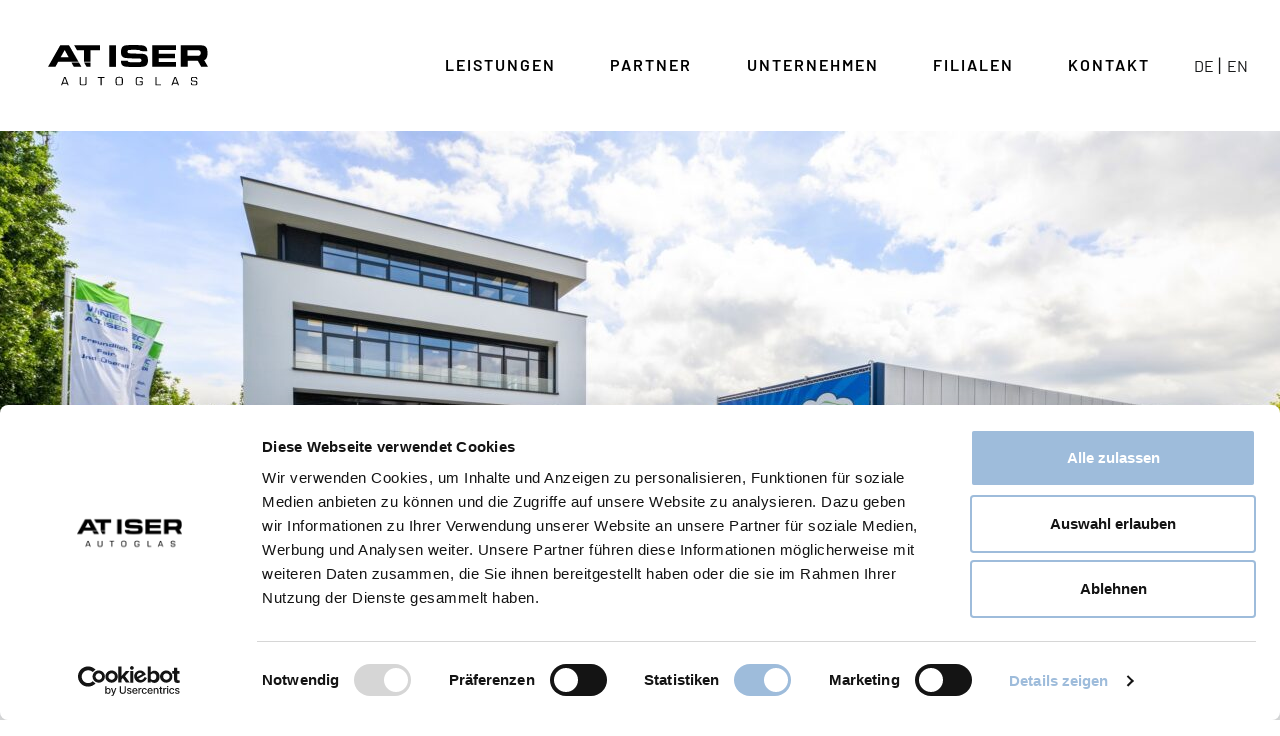

--- FILE ---
content_type: text/html; charset=UTF-8
request_url: https://www.iser.de/partner
body_size: 5833
content:

<!DOCTYPE html>

<html lang="de" prefix="og: http://ogp.me/ns# fb: http://ogp.me/ns/fb#">

<head>
    <script id="Cookiebot" src="https://consent.cookiebot.com/uc.js" data-cbid="57e03585-26fb-4f62-bfeb-f8cba81d4514" data-blockingmode="auto" type="text/javascript"></script>
    <link rel="dns-prefetch" href="https://www.iser.de" crossorigin>
    <link rel="preconnect" href="https://www.iser.de" crossorigin>

                    <title>Partner - A.T. Iser Autoglas</title>
    <link rel="home" href="https://www.iser.de">
<link rel="canonical" href="https://www.iser.de/partner">
<meta property="og:url" content="https://www.iser.de/partner"><meta name="twitter:url" content="https://www.iser.de/partner"><meta property="og:locale" content="de">
<title>Partner | A.T. Iser Autoglas</title>
    <meta name="robots" content="all">
    <meta property="og:title" content="Partner">
    <meta name="twitter:title" content="Partner">
    
    <link rel="alternate" href="https://www.iser.de/partner" hreflang="de">
    <link rel="alternate" href="https://www.iser.de/en/partner" hreflang="en">
    
    <meta charset="utf-8">
    <meta name="viewport" content="width=device-width,minimum-scale=1">
    <meta name="csrf-token-name" content="CRAFT_CSRF_TOKEN">
    <meta name="csrf-token" content="R7T3tHistzJCeOeZSsomm1s_3hN5x9PW1fZ6ZZ_egvF0qBaz5ORX0i7jr4crxc1GFTSS0guIR_4BB4leG6CSnOa_Mg6osOrGRvFkxtyvAJ8=">

    <link rel="apple-touch-icon" sizes="180x180" href="/assets/dist/favicon/apple-touch-icon.png">
    <link rel="icon" type="image/png" sizes="32x32" href="/assets/dist/favicon/favicon-32x32.png">
    <link rel="icon" type="image/png" sizes="16x16" href="/assets/dist/favicon/favicon-16x16.png">
    <link rel="manifest" href="/assets/dist/favicon/site.webmanifest">
    <link rel="mask-icon" href="/assets/dist/favicon/safari-pinned-tab.svg" color="#5bbad5">
    <meta name="msapplication-TileColor" content="#da532c">
    <meta name="theme-color" content="#ffffff">
    <meta name="msapplication-TileColor" content="#000000">
    <meta name="msapplication-config" content="https://www.iser.de/browserconfig.xml">
    <meta name="theme-color" content="#ffffff">

                                
    
    <link rel="stylesheet" href="/assets/dist/css/style.css">
    <script src="/assets/dist/js/lazysizes.js" async=""></script>





</head>

<body class="first-load loading ">


    <div id="loco-scroll" class="min-vh-100">

        <header class="justify-content-center">
            
                
<nav class="navbar navbar-expand-lg navbar-light">
    <a class="navbar-brand" href="/">
                <img src="/assets/dist/images/atiser-logo.svg" alt="Logo der A.T. Iser GmbH"/>
        
    </a>
    <button class="navbar-toggler" type="button" data-bs-toggle="collapse"
            data-bs-target="#navbarNavDropdown"
            aria-controls="navbarNavDropdown" aria-expanded="false" aria-label="Toggle navigation">
        <img src="/assets/dist/icons/menu.svg" alt="Menu Toggle"/>
    </button>
    <div class="collapse navbar-collapse" id="navbarNavDropdown">
        <ul class="navbar-nav ">
                                                                        <li class="nav-item dropdown">
                            <a class="nav-link dropdown-toggle" data-bs-toggle="dropdown"
                               href="#" data-bs-auto-close="outside">Leistungen</a>
                            <div class="dropdown-menu">
                                    <div class="row menu-content justify-content-center">
                                                                                    <div class="col-lg-3">
                                                <a href="https://www.iser.de/loesungen/privatkunden">Privatkunden</a>
                                                <p>Sie haben einen Steinschlag oder Riss in der Scheibe? Beachten Sie auch unsere Zusatzleistungen.</p>
                                                                                                    <img src="https://www.iser.de/assets/images/_1680x1008_crop_center-center_none/steinschlag-1.jpeg" class="d-none d-lg-block"/>
                                                                                            </div>
                                                                                    <div class="col-lg-3">
                                                <a href="https://www.iser.de/leistungen/gewerbetreibende">Gewerbetreibende</a>
                                                <p>Gewerbetreibende, Flottenkunden und Versicherer wählen bitte diese Seite.</p>
                                                                                                    <img src="https://www.iser.de/assets/images/_1680x1008_crop_center-center_none/business-partner.jpg" class="d-none d-lg-block"/>
                                                                                            </div>
                                                                                    <div class="col-lg-3">
                                                <a href="https://www.iser.de/loesungen/handelskunden">Handelskunden</a>
                                                <p>Unsere internationalen Kunden wählen bitte diesen Bereich.</p>
                                                                                                    <img src="https://www.iser.de/assets/images/_1680x1008_crop_center-center_none/grosshandel-teaser.jpeg" class="d-none d-lg-block"/>
                                                                                            </div>
                                                                            </div>
                            </div>
                        </li>
                                                                                                                                                                                                <li class="nav-item"><a href="https://www.iser.de/partner" class="nav-link">Partner</a>
                        </li>
                                                                                                            <li class="nav-item dropdown">
                            <a class="nav-link dropdown-toggle" data-bs-toggle="dropdown"
                               href="#" data-bs-auto-close="outside">Unternehmen</a>
                            <div class="dropdown-menu">
                                    <div class="row menu-content justify-content-center">
                                                                                    <div class="col-lg-3">
                                                <a href="https://www.iser.de/unternehmen/historie">Historie</a>
                                                <p>Von den Anfängen zur Gegenwart.</p>
                                                                                                    <img src="https://www.iser.de/assets/images/_1680x1008_crop_center-center_none/andreas-thomas-iser-historie.jpeg" class="d-none d-lg-block"/>
                                                                                            </div>
                                                                                    <div class="col-lg-3">
                                                <a href="https://www.iser.de/unternehmen/werte">Werte</a>
                                                <p>Eine Familie. Ein Ziel.</p>
                                                                                                    <img src="https://www.iser.de/assets/images/_1680x1008_crop_center-center_none/2024-Weihnachten-Spenden-2-Empänger.jpg" class="d-none d-lg-block"/>
                                                                                            </div>
                                                                                    <div class="col-lg-3">
                                                <a href="https://www.iser.de/unternehmen/nachhaltigkeit">Nachhaltigkeit</a>
                                                <p>Unser ökologischer Fußabdruck hat mehrere Zehen.</p>
                                                                                                    <img src="https://www.iser.de/assets/images/_1680x1008_crop_center-center_none/nachhaltigkeit.jpeg" class="d-none d-lg-block"/>
                                                                                            </div>
                                                                                    <div class="col-lg-3">
                                                <a href="https://www.iser.de/unternehmen/jobs">Jobs</a>
                                                <p>Gemeinsam Zukunft gestalten.</p>
                                                                                                    <img src="https://www.iser.de/assets/images/_1680x1008_crop_center-center_none/teaser-2.jpeg" class="d-none d-lg-block"/>
                                                                                            </div>
                                                                            </div>
                            </div>
                        </li>
                                                                                                                                                                                                                            <li class="nav-item"><a href="https://www.iser.de/filialen" class="nav-link">Filialen</a>
                        </li>
                                                                                                            <li class="nav-item"><a href="https://www.iser.de/kontakt" class="nav-link">Kontakt</a>
                        </li>
                                                        </ul>
        <ul class="language-menu">
            <li><a href="/">DE</a></li>
            <li><a href="/en">EN</a></li>
        </ul>

    </div>
</nav>        </header>

        <main data-router-wrapper>
            
    
    




    <img class="img-fluid d-none d-md-block" src="https://www.iser.de/assets/images/_2560x1120_crop_center-center_none/8667/jobs-teaser.webp" srcset="https://www.iser.de/assets/images/_3680x1610_crop_center-center_none/8667/jobs-teaser.webp 3680w, https://www.iser.de/assets/images/_2560x1120_crop_center-center_none/8667/jobs-teaser.webp 2560w, https://www.iser.de/assets/images/_1920x840_crop_center-center_none/8667/jobs-teaser.webp 1920w, https://www.iser.de/assets/images/_1440x630_crop_center-center_none/8667/jobs-teaser.webp 1440w, https://www.iser.de/assets/images/_1280x560_crop_center-center_none/8667/jobs-teaser.webp 1280w, https://www.iser.de/assets/images/_1024x448_crop_center-center_none/8667/jobs-teaser.webp 1024w, https://www.iser.de/assets/images/_900x394_crop_center-center_none/8667/jobs-teaser.webp 900w, https://www.iser.de/assets/images/_768x336_crop_center-center_none/8667/jobs-teaser.webp 768w, https://www.iser.de/assets/images/_640x280_crop_center-center_none/8667/jobs-teaser.webp 640w, https://www.iser.de/assets/images/_425x186_crop_center-center_none/8667/jobs-teaser.webp 425w, https://www.iser.de/assets/images/_320x140_crop_center-center_none/8667/jobs-teaser.webp 320w" width="2560" height="1120" alt="Jobs teaser">




    




    <img class="img-fluid d-block d-md-none" src="https://www.iser.de/assets/images/_1920x1680_crop_center-center_none/8667/jobs-teaser.webp" srcset="https://www.iser.de/assets/images/_2560x2240_crop_center-center_none/8667/jobs-teaser.webp 2560w, https://www.iser.de/assets/images/_1920x1680_crop_center-center_none/8667/jobs-teaser.webp 1920w, https://www.iser.de/assets/images/_1440x1260_crop_center-center_none/8667/jobs-teaser.webp 1440w, https://www.iser.de/assets/images/_1280x1120_crop_center-center_none/8667/jobs-teaser.webp 1280w, https://www.iser.de/assets/images/_1024x896_crop_center-center_none/8667/jobs-teaser.webp 1024w, https://www.iser.de/assets/images/_900x788_crop_center-center_none/8667/jobs-teaser.webp 900w, https://www.iser.de/assets/images/_768x672_crop_center-center_none/8667/jobs-teaser.webp 768w, https://www.iser.de/assets/images/_640x560_crop_center-center_none/8667/jobs-teaser.webp 640w, https://www.iser.de/assets/images/_425x372_crop_center-center_none/8667/jobs-teaser.webp 425w, https://www.iser.de/assets/images/_320x280_crop_center-center_none/8667/jobs-teaser.webp 320w" width="1920" height="1680" alt="Jobs teaser">










    <div class="partner-headline">
        <div class="container">
    <div class="row">
        <div class="col-12 col-md-10 offset-md-1">
                            <p class="subheadline">Partner</p>
                        <h1>Partnerschaft ist für uns mehr als nur ein Wort</h1>
                            <p>Durch die langjährige Zusammenarbeit mit Wintec Autoglas gehören wir in Deutschland zu einem der großen Netzwerke im Autoglasbereich.</p>
                    </div>
    </div>
</div>    </div>

    <div class="container">
        <div class="row  justify-content-center cooperation-partner">
                            <div class="col-12 col-lg-6">
                    <div class="partner">
                        <img src="https://www.iser.de/assets/icons/logo-wintec-autoglas.png" alt="Logo wintec autoglas"/>
                        <h2>Wintec Autoglas</h2>
                        <p>Seit 2012 ist A.T. Iser Kooperationspartner von Wintec Autoglas, einem bundesweit agierenden Franchise-System.</p>
                    </div>
                </div>
                    </div>
    </div>

    <div class="container cooperation-facts">
        <div class="row">
            <div class="col-12 col-md-10 offset-md-1">
                <h2>Wir sind ein Teil einer großen Familie</h2>
                <div class="row justify-content-center">
                                            <div class="col-12 col-lg-4">
                            <div class="partner">
                                <h3>Mindestens so viele Stationen gibt es</h3>
                                <p>355</p>
                                <img src="https://www.iser.de/assets/icons/wintec-logo-hell.png" alt="Wintec logo hell"/>
                            </div>
                        </div>
                                            <div class="col-12 col-lg-4">
                            <div class="partner">
                                <h3>Stationen von A.T. Iser</h3>
                                <p>37</p>
                                <img src="https://www.iser.de/assets/icons/WinTec_ISER_RGB_L.jpg" alt="Win Tec ISER RGB L"/>
                            </div>
                        </div>
                                    </div>
            </div>
        </div>
    </div>

    <div class="container suppliers">
        <div class="row section-header">
            <div class="col-12 col-lg-8">
                <h2>Unsere Lieferanten</h2>
                <p>Gute Arbeit braucht auch eine gute Basis: Deshalb setzt A.T. Iser auf ausgewählte und vertrauensvolle Lieferanten mit Produkten, die Erstausrüsterqualität nach Herstellervorgaben haben.</p>
            </div>
        </div>
        <div class="row">
                            <div class="col-12 col-md-6 col-lg-4">
                    <div class="supplier">
                        




    <img class="img-fluid" src="https://www.iser.de/assets/images/_800x480_crop_center-center_none/7855/wird.webp" srcset="https://www.iser.de/assets/images/_1920x1152_crop_center-center_none/7855/wird.webp 1920w, https://www.iser.de/assets/images/_1440x864_crop_center-center_none/7855/wird.webp 1440w, https://www.iser.de/assets/images/_1280x768_crop_center-center_none/7855/wird.webp 1280w, https://www.iser.de/assets/images/_1024x615_crop_center-center_none/7855/wird.webp 1024w, https://www.iser.de/assets/images/_900x540_crop_center-center_none/7855/wird.webp 900w, https://www.iser.de/assets/images/_768x461_crop_center-center_none/7855/wird.webp 768w, https://www.iser.de/assets/images/_640x384_crop_center-center_none/7855/wird.webp 640w, https://www.iser.de/assets/images/_425x255_crop_center-center_none/7855/wird.webp 425w, https://www.iser.de/assets/images/_320x192_crop_center-center_none/7855/wird.webp 320w" width="800" height="480" alt="Wird">



                        <h4>WiRD</h4>
                        <p>Security Gateway für Fahrzeugkommunikation mit herstellergeschützten Steuergeräten</p>
                    </div>
                </div>
                            <div class="col-12 col-md-6 col-lg-4">
                    <div class="supplier">
                        




    <img class="img-fluid" src="https://www.iser.de/assets/images/_800x480_crop_center-center_none/7814/Bosch_2023-06-21-002929_ibmf.webp" srcset="https://www.iser.de/assets/images/_1920x1152_crop_center-center_none/7814/Bosch_2023-06-21-002929_ibmf.webp 1920w, https://www.iser.de/assets/images/_1440x864_crop_center-center_none/7814/Bosch_2023-06-21-002929_ibmf.webp 1440w, https://www.iser.de/assets/images/_1280x768_crop_center-center_none/7814/Bosch_2023-06-21-002929_ibmf.webp 1280w, https://www.iser.de/assets/images/_1024x615_crop_center-center_none/7814/Bosch_2023-06-21-002929_ibmf.webp 1024w, https://www.iser.de/assets/images/_900x540_crop_center-center_none/7814/Bosch_2023-06-21-002929_ibmf.webp 900w, https://www.iser.de/assets/images/_768x461_crop_center-center_none/7814/Bosch_2023-06-21-002929_ibmf.webp 768w, https://www.iser.de/assets/images/_640x384_crop_center-center_none/7814/Bosch_2023-06-21-002929_ibmf.webp 640w, https://www.iser.de/assets/images/_425x255_crop_center-center_none/7814/Bosch_2023-06-21-002929_ibmf.webp 425w, https://www.iser.de/assets/images/_320x192_crop_center-center_none/7814/Bosch_2023-06-21-002929_ibmf.webp 320w" width="800" height="480" alt="Bosch">



                        <h4>Bosch</h4>
                        <p>Universelle und computergesteuerte Lösungen zur Kalibrierung für alle Fahrassistenzsyteme</p>
                    </div>
                </div>
                            <div class="col-12 col-md-6 col-lg-4">
                    <div class="supplier">
                        




    <img class="img-fluid" src="https://www.iser.de/assets/images/_800x480_crop_center-center_none/8111/hella-gutmann.webp" srcset="https://www.iser.de/assets/images/_1920x1152_crop_center-center_none/8111/hella-gutmann.webp 1920w, https://www.iser.de/assets/images/_1440x864_crop_center-center_none/8111/hella-gutmann.webp 1440w, https://www.iser.de/assets/images/_1280x768_crop_center-center_none/8111/hella-gutmann.webp 1280w, https://www.iser.de/assets/images/_1024x615_crop_center-center_none/8111/hella-gutmann.webp 1024w, https://www.iser.de/assets/images/_900x540_crop_center-center_none/8111/hella-gutmann.webp 900w, https://www.iser.de/assets/images/_768x461_crop_center-center_none/8111/hella-gutmann.webp 768w, https://www.iser.de/assets/images/_640x384_crop_center-center_none/8111/hella-gutmann.webp 640w, https://www.iser.de/assets/images/_425x255_crop_center-center_none/8111/hella-gutmann.webp 425w, https://www.iser.de/assets/images/_320x192_crop_center-center_none/8111/hella-gutmann.webp 320w" width="800" height="480" alt="Hella gutmann">



                        <h4>Hella Gutmann</h4>
                        <p>Diagnose- und Werkstatt-Ausrüstung für viele Fahrzeuge und komplexe Technik</p>
                    </div>
                </div>
                            <div class="col-12 col-md-6 col-lg-4">
                    <div class="supplier">
                        




    <img class="img-fluid" src="https://www.iser.de/assets/images/_800x480_crop_center-center_none/7835/sika.webp" srcset="https://www.iser.de/assets/images/_1920x1152_crop_center-center_none/7835/sika.webp 1920w, https://www.iser.de/assets/images/_1440x864_crop_center-center_none/7835/sika.webp 1440w, https://www.iser.de/assets/images/_1280x768_crop_center-center_none/7835/sika.webp 1280w, https://www.iser.de/assets/images/_1024x615_crop_center-center_none/7835/sika.webp 1024w, https://www.iser.de/assets/images/_900x540_crop_center-center_none/7835/sika.webp 900w, https://www.iser.de/assets/images/_768x461_crop_center-center_none/7835/sika.webp 768w, https://www.iser.de/assets/images/_640x384_crop_center-center_none/7835/sika.webp 640w, https://www.iser.de/assets/images/_425x255_crop_center-center_none/7835/sika.webp 425w, https://www.iser.de/assets/images/_320x192_crop_center-center_none/7835/sika.webp 320w" width="800" height="480" alt="Sika">



                        <h4>Sika</h4>
                        <p>Führender Lieferant von Klebstoffen für Autos und insbesondere Autoglas</p>
                    </div>
                </div>
                            <div class="col-12 col-md-6 col-lg-4">
                    <div class="supplier">
                        




    <img class="img-fluid" src="https://www.iser.de/assets/images/_800x480_crop_center-center_none/2788/wuerth.webp" srcset="https://www.iser.de/assets/images/_1920x1152_crop_center-center_none/2788/wuerth.webp 1920w, https://www.iser.de/assets/images/_1440x864_crop_center-center_none/2788/wuerth.webp 1440w, https://www.iser.de/assets/images/_1280x768_crop_center-center_none/2788/wuerth.webp 1280w, https://www.iser.de/assets/images/_1024x615_crop_center-center_none/2788/wuerth.webp 1024w, https://www.iser.de/assets/images/_900x540_crop_center-center_none/2788/wuerth.webp 900w, https://www.iser.de/assets/images/_768x461_crop_center-center_none/2788/wuerth.webp 768w, https://www.iser.de/assets/images/_640x384_crop_center-center_none/2788/wuerth.webp 640w, https://www.iser.de/assets/images/_425x255_crop_center-center_none/2788/wuerth.webp 425w, https://www.iser.de/assets/images/_320x192_crop_center-center_none/2788/wuerth.webp 320w" width="800" height="480" alt="Wuerth">



                        <h4>Würth</h4>
                        <p>Montageprodukte und Serviceleistungen rund um die gesamte Autoglaswerkstatt</p>
                    </div>
                </div>
                            <div class="col-12 col-md-6 col-lg-4">
                    <div class="supplier">
                        




    <img class="img-fluid" src="https://www.iser.de/assets/images/_800x480_crop_center-center_none/7875/pma-tools.webp" srcset="https://www.iser.de/assets/images/_1920x1152_crop_center-center_none/7875/pma-tools.webp 1920w, https://www.iser.de/assets/images/_1440x864_crop_center-center_none/7875/pma-tools.webp 1440w, https://www.iser.de/assets/images/_1280x768_crop_center-center_none/7875/pma-tools.webp 1280w, https://www.iser.de/assets/images/_1024x615_crop_center-center_none/7875/pma-tools.webp 1024w, https://www.iser.de/assets/images/_900x540_crop_center-center_none/7875/pma-tools.webp 900w, https://www.iser.de/assets/images/_768x461_crop_center-center_none/7875/pma-tools.webp 768w, https://www.iser.de/assets/images/_640x384_crop_center-center_none/7875/pma-tools.webp 640w, https://www.iser.de/assets/images/_425x255_crop_center-center_none/7875/pma-tools.webp 425w, https://www.iser.de/assets/images/_320x192_crop_center-center_none/7875/pma-tools.webp 320w" width="800" height="480" alt="Pma tools">



                        <h4>PMA, ProGlas und KSA tool</h4>
                        <p>Spezielle Autoglaserwerkzeuge und Zubehör für die Autoglasmontage</p>
                    </div>
                </div>
                    </div>
    </div>

    <div class="partner-cta">
        <div class="container">
    <div class="row">
        <div class="col-12 col-lg-10 offset-lg-1">
            <img src="https://www.iser.de/assets/icons/glasschaden.svg" alt="Glasschaden" class="icon"/>
            <h3>Wenn Sie unsere Leistungen  kennenlernen möchten …</h3>

            
            <p>Gerne können Sie sich direkt an uns wenden, wenn Sie Fahrzeug einen Glasschaden hat. Oder können wir Ihnen bei einem anderen Anliegen helfen?</p>
                            <a class="btn btn-primary"
                   href="https://www.iser.de/kontakt">Zur Kontaktseite</a>
                        
        </div>
    </div>
</div>    </div>

    <div class="insurance-info">
        <div class="container">
            <div class="row">
                <div class="col-12 col-lg-8 offset-lg-2">
                    <img src="https://www.iser.de/assets/icons/versicherung.svg"/>
                    <h3>Wir sind Partner aller  Versicherungen in Deutschland.</h3>
                    <p><p>Hier ein Auszug unserer Versicherungspartner. Sollten Sie einen Glasschaden haben, rechnen wir diesen direkt ab. Hier ein Auszug unserer Versicherungspartner.  Sollte Ihre Versicherung nicht dabei sein? Nehmen Sie bitte <a href="https://www.iser.de/kontakt">Kontakt</a> zu uns auf. Sicher arbeiten wir auch mit Ihrem Versicherer zusammen.</p></p>
                </div>
            </div>
        </div>
    </div>

    <div class="container insurance-list">
        <div class="row">
            <div class="col-12 col-md-6 col-lg-4">
                <ul><li>ADAC Autoversicherung AG</li><li>Adler Versicherung</li><li>ADMIRAL Direkt Versicherung</li><li>Allianz Direct Versicherungs-AG</li><li>Allianz Versicherungs-AG</li><li>Allianz Versicherungs-AG</li><li>Alternative Versicherung AG Hamburg</li><li>AXA easy</li><li>AXA Siemens</li><li>AXA Versicherung (Köln)</li><li>Badische Gemeinde Versicherung (BGV)</li><li>Baloise Sachversicherung AG Deutschland</li><li>Barmenia Versicherung</li><li>Bavaria Direkt</li><li>Bayerische Beamten Versicherung</li><li>Bayerischer Versicherungsverband</li><li>Bayern Versicherung</li><li>Car Solutions International GmbH (Allianz)</li><li>Condor Versicherung</li><li>Continentale Versicherung</li><li>Continentale Versicherung</li><li>D.A.S. Kfz Schaden (Ergo)</li><li>DA Direkt Versicherung</li><li>DBV Deutsche Beamten Versicherung</li><li>DBV Deutsche Beamten Versicherung</li><li>DEBEKA Versicherung</li><li>DEVK</li><li>ERGO Direkt</li><li>ERGO Group AG</li><li>Europa Versicherung</li><li>EUROPAgo Versicherung</li><li>Fahrlehrerversicherung</li><li>Feuersozietät Berlin Brandenburg</li><li>FRI:DAY Versicherung</li></ul>
            </div>
            <div class="col-12 col-md-6 col-lg-4">
                <ul><li>Garanta Versicherungs-AG</li><li>Gothaer Allgemeine Versicherung</li><li>GVV Direktversicherung</li><li>GVV Kommunalversicherung</li><li>Hamburger Feuerkasse AG</li><li>Helvetia Versicherung</li><li>HUK24</li><li>HUK-Coburg</li><li>Itzehoer Versicherungsverein</li><li>KRAVAG Logistik</li><li>KRAVAG Versicherung</li><li>Lippische Landesbrandversicherung AG</li><li>LVM Versicherung</li><li>Mecklenburgische Versicherung</li><li>Mirascon Versicherungsagentur GmbH</li><li>nexible GmbH</li><li>Nürnberger Allgemeine Versicherungs-AG</li><li>Öffentliche Sachversicherung Braunschweig</li><li>Öffentliche Versicherung Bremen</li><li>Öffentliche Versicherung Oldenburg</li><li>ÖSA - Öffentliche Versicherung Sachsen-Anhalt</li><li>Ostfriesische Landschaftliche Brandkasse</li><li>OVAG Ostdeutsche Vers.</li><li>Provinzial Nord Brandkassen AG</li><li>Provinzial Rheinland</li><li>PVAG Versicherung</li><li>R+V 24 Direktversicherung</li><li>R+V Allgemeine Versicherung</li><li>Radeberger Dienstreisekasko</li><li>Rheinland Versicherung</li><li>Rhion Versicherung AG</li></ul>
            </div>
            <div class="col-12 col-md-6 col-lg-4">
                <ul><li>Saarland Feuerversicherung</li><li>Signal Iduna Versicherung</li><li>Sparkassen Gebäudeversicherung</li><li>Sparkassen Versicherung<br /></li><li>Sparkassen Versicherung Sachsen</li><li>Sparkassen Versicherung Wiesbaden</li><li>Sparkassen-Direkt Vers.</li><li>Universa Versicherung</li><li>VDK Deutschland</li><li>Versicherungskammer Bayern</li><li>Verti Versicherung AG</li><li>VGH Versicherung</li><li>VHV Versicherung</li><li>VÖDAG Versicherung</li><li>VVD Volkswagen Versicherungsdienst</li><li>VW Autoversicherung AG</li><li>Westfälische Provinzial Versicherungs AG</li><li>WGV Württembergische Gemeinde Versicherung</li><li>Württembergische Versicherung (Stuttgart)</li><li>WWK Allgemeine Versicherung</li><li>Zurich Versicherung</li></ul>
            </div>
        </div>
    </div>

    <div class="stories-featured">
    <div class="container">
        <div class="row">
            <div class="col-12">
                <h2>Mehr erfahren</h2>
            </div>
        </div>
        <div class="row">
                        <div class="col-12 col-md-6 col-xl-4">
                <div class="story-teaser">
                    




    <img class="img-fluid" src="https://www.iser.de/assets/images/_1200x800_crop_center-center_none/1885/nachhaltigkeit.webp" srcset="https://www.iser.de/assets/images/_1280x854_crop_center-center_none/1885/nachhaltigkeit.webp 1280w, https://www.iser.de/assets/images/_1024x683_crop_center-center_none/1885/nachhaltigkeit.webp 1024w, https://www.iser.de/assets/images/_900x600_crop_center-center_none/1885/nachhaltigkeit.webp 900w, https://www.iser.de/assets/images/_768x512_crop_center-center_none/1885/nachhaltigkeit.webp 768w, https://www.iser.de/assets/images/_640x427_crop_center-center_none/1885/nachhaltigkeit.webp 640w, https://www.iser.de/assets/images/_425x284_crop_center-center_none/1885/nachhaltigkeit.webp 425w, https://www.iser.de/assets/images/_320x214_crop_center-center_none/1885/nachhaltigkeit.webp 320w" width="1200" height="800" alt="Nachhaltigkeit">



                    <p>Nachhaltigkeit</p>
                    <h3>Nachhaltige Arbeit, nicht nur bei der Steinschlagreparatur</h3>
                    <a href="https://www.iser.de/stories/nachhaltige-arbeit-nicht-nur-bei-der-steinschlagreparatur">Jetzt lesen</a>
                </div>
            </div>
                        <div class="col-12 col-md-6 col-xl-4">
                <div class="story-teaser">
                    




    <img class="img-fluid" src="https://www.iser.de/assets/icons/_1200x800_crop_center-center_none/8882/DSC_2537-Bearbeitet.webp" srcset="https://www.iser.de/assets/icons/_1280x854_crop_center-center_none/8882/DSC_2537-Bearbeitet.webp 1280w, https://www.iser.de/assets/icons/_1024x683_crop_center-center_none/8882/DSC_2537-Bearbeitet.webp 1024w, https://www.iser.de/assets/icons/_900x600_crop_center-center_none/8882/DSC_2537-Bearbeitet.webp 900w, https://www.iser.de/assets/icons/_768x512_crop_center-center_none/8882/DSC_2537-Bearbeitet.webp 768w, https://www.iser.de/assets/icons/_640x427_crop_center-center_none/8882/DSC_2537-Bearbeitet.webp 640w, https://www.iser.de/assets/icons/_425x284_crop_center-center_none/8882/DSC_2537-Bearbeitet.webp 425w, https://www.iser.de/assets/icons/_320x214_crop_center-center_none/8882/DSC_2537-Bearbeitet.webp 320w" width="1200" height="800" alt="DSC 2537 Bearbeitet">



                    <p>Jobs</p>
                    <h3>Der Wechsel in die große Familie</h3>
                    <a href="https://www.iser.de/stories/der-wechsel-in-die-große-familie">Jetzt lesen</a>
                </div>
            </div>
                        <div class="col-12 col-md-6 col-xl-4">
                <div class="story-teaser">
                    




    <img class="img-fluid" src="https://www.iser.de/assets/images/_1200x800_crop_center-center_none/8667/jobs-teaser.webp" srcset="https://www.iser.de/assets/images/_1280x854_crop_center-center_none/8667/jobs-teaser.webp 1280w, https://www.iser.de/assets/images/_1024x683_crop_center-center_none/8667/jobs-teaser.webp 1024w, https://www.iser.de/assets/images/_900x600_crop_center-center_none/8667/jobs-teaser.webp 900w, https://www.iser.de/assets/images/_768x512_crop_center-center_none/8667/jobs-teaser.webp 768w, https://www.iser.de/assets/images/_640x427_crop_center-center_none/8667/jobs-teaser.webp 640w, https://www.iser.de/assets/images/_425x284_crop_center-center_none/8667/jobs-teaser.webp 425w, https://www.iser.de/assets/images/_320x214_crop_center-center_none/8667/jobs-teaser.webp 320w" width="1200" height="800" alt="Jobs teaser">



                    <p>Historie</p>
                    <h3>Vom Start in Asperg zum bundesweit tätigen Familienunternehmen</h3>
                    <a href="https://www.iser.de/stories/vom-start-in-asperg-zum-bundesweit-tätigen-familienunternehmen">Jetzt lesen</a>
                </div>
            </div>
                    </div>
    </div>

                
    <div class="stories-more">
        <div class="container">
            <div class="row align-items-center">
                <div class="col-12">
                    <a href="/alle-stories" class="btn">Alle Stories</a>
                </div>
            </div>
        </div>
    </div>
</div>
        </main>

        <footer>
    <div class="container">
        <div class="row">
            <div class="col-12 col-lg-6 col-xl-4">
                <h3>Folgen Sie uns auf</h3>
                <div class="social-media-links">
                    <a href="https://www.facebook.com/IserAutoglas" target="_blank">
                        <img src="/assets/dist/icons/facebook.svg" alt="Facebook Icon"/>
                    </a>
                    <a href="https://www.instagram.com/iserautoglas" target="_blank">
                        <img src="/assets/dist/icons/instagram.svg" alt="Instagram Icon"/>
                    </a>
                </div>
            </div>
            <div class="col-12 col-lg 6 col-xl-4 offset-xl-4">
                <h3>Wie können wir Ihnen helfen?</h3>
                <div class="row meta-navigation">
                                                            <div class="col-12 col-md-6">
                        <a href="https://www.iser.de/kontakt">Kontakt</a>
                    </div>
                                        <div class="col-12 col-md-6">
                        <a href="https://www.iser.de/impressum">Impressum</a>
                    </div>
                                        <div class="col-12 col-md-6">
                        <a href="https://www.iser.de/glasschaden-melden">Glasschaden</a>
                    </div>
                                        <div class="col-12 col-md-6">
                        <a href="https://www.iser.de/datenschutz">Datenschutz</a>
                    </div>
                                        <div class="col-12 col-md-6">
                        <a href="https://www.iser.de/filialen">Filialen</a>
                    </div>
                                        <div class="col-12 col-md-6">
                        <a href="https://www.iser.de/agb">AGB</a>
                    </div>
                                    </div>
            </div>
        </div>
        <div class="row">
            <div class="col-12 disclaimer">
                © 2025 A.T. Iser Autoglas
            </div>
        </div>
    </div>

</footer>

<script src="/assets/dist/js/bootstrap.bundle.min.js"></script>
    </div>

    <div class="cover"></div>



</body>

</html>

--- FILE ---
content_type: image/svg+xml
request_url: https://www.iser.de/assets/dist/icons/menu.svg
body_size: 327
content:
<svg xmlns="http://www.w3.org/2000/svg" height="48" width="48" viewBox="0 0 48 48"><title>menu 8</title><g stroke-linecap="square" stroke-width="4" fill="none" stroke="#212121" stroke-linejoin="miter" class="nc-icon-wrapper" stroke-miterlimit="10"><line x1="2" y1="24" x2="46" y2="24" stroke="#212121"></line> <line x1="2" y1="10" x2="46" y2="10"></line> <line x1="2" y1="38" x2="46" y2="38"></line></g></svg>

--- FILE ---
content_type: image/svg+xml
request_url: https://www.iser.de/assets/icons/versicherung.svg
body_size: 1470
content:
<?xml version="1.0" encoding="UTF-8"?>
<svg xmlns="http://www.w3.org/2000/svg" xmlns:xlink="http://www.w3.org/1999/xlink" version="1.1" id="Ebene_1" x="0px" y="0px" width="200px" height="200px" viewBox="0 0 200 200" xml:space="preserve">
<g>
	<g>
		
			<path fill="none" stroke="#649FF0" stroke-width="3.5" stroke-linecap="round" stroke-linejoin="round" stroke-miterlimit="10" d="    M156.383,122.069c-0.407,13.929-11.827,25.093-25.854,25.093c-14.286,0-25.865-11.58-25.865-25.865s11.579-25.866,25.865-25.866    c6.263,0,12.006,2.226,16.482,5.93"></path>
		
			<path fill="none" stroke="#649FF0" stroke-width="3.5" stroke-linecap="round" stroke-linejoin="round" stroke-miterlimit="10" d="    M118.541,119.873c3.594,3.594,12.16,12.158,12.16,12.158l27.599-27.598"></path>
	</g>
	<g>
		
			<path fill="none" stroke="#649FF0" stroke-width="3.5" stroke-linecap="round" stroke-linejoin="round" stroke-miterlimit="10" d="    M147.932,90.156V59.188c-29.705,0.021-47.023-16.67-47.023-16.67S83.59,59.209,53.885,59.188v47.477    c0,33.633,47.023,50.818,47.023,50.818s3.267-1.195,8.079-3.57"></path>
		
			<path fill="none" stroke="#649FF0" stroke-width="3.5" stroke-linecap="round" stroke-linejoin="round" stroke-miterlimit="10" d="    M65.994,94.92v10.029c0,24.971,34.915,37.73,34.915,37.73"></path>
		
			<path fill="none" stroke="#649FF0" stroke-width="3.5" stroke-linecap="round" stroke-linejoin="round" stroke-miterlimit="10" d="    M135.822,86.373V69.697c-22.055,0.016-34.914-12.377-34.914-12.377s-12.86,12.393-34.915,12.377v9.559"></path>
	</g>
</g>
</svg>


--- FILE ---
content_type: image/svg+xml
request_url: https://www.iser.de/assets/icons/glasschaden.svg
body_size: 2182
content:
<?xml version="1.0" encoding="UTF-8"?>
<svg xmlns="http://www.w3.org/2000/svg" xmlns:xlink="http://www.w3.org/1999/xlink" version="1.1" id="Ebene_1" x="0px" y="0px" width="200px" height="200px" viewBox="0 0 200 200" xml:space="preserve">
<g>
	<path fill="none" stroke="#649FF0" stroke-width="3.5" stroke-linecap="round" stroke-linejoin="round" stroke-miterlimit="10" d="   M132.082,139.824v6.27c0,1.924,1.562,3.484,3.484,3.484h17.724c1.923,0,3.483-1.56,3.483-3.484v-14.407l2.943-1.354   c1.165-0.537,2.109-2.011,2.109-3.293v-25.747c0-1.283-0.455-3.257-1.019-4.411l-2.95-6.04l10.166-4.864   c1.156-0.554,1.963-2.035,1.801-3.307l-0.575-4.513c-0.162-1.273-1.333-2.304-2.615-2.304h-16.093l-9.359-19.171   c-1.688-3.457-6.176-6.261-10.022-6.261H68.842c-3.847,0-8.336,2.804-10.024,6.261l-9.359,19.171H33.367   c-1.283,0-2.454,1.031-2.616,2.304l-0.575,4.513c-0.162,1.272,0.644,2.753,1.801,3.307l10.165,4.864l-2.95,6.04   c-0.562,1.153-1.019,3.127-1.019,4.411v25.747c0,1.282,0.944,2.756,2.11,3.293l2.943,1.354v14.407c0,1.924,1.559,3.484,3.484,3.484   h17.722c1.925,0,3.484-1.56,3.484-3.484v-6.27"></path>
	
		<line fill="none" stroke="#649FF0" stroke-width="3.5" stroke-linecap="round" stroke-linejoin="round" stroke-miterlimit="10" x1="52.95" y1="131.687" x2="147.051" y2="131.687"></line>
	<path fill="none" stroke="#649FF0" stroke-width="3.5" stroke-linecap="round" stroke-linejoin="round" stroke-miterlimit="10" d="   M58.994,80.704l5.759,2.95c1.712,0.878,4.661,1.588,6.583,1.588h57.325c1.924,0,4.872-0.71,6.584-1.588l5.76-2.95"></path>
	
		<line fill="none" stroke="#649FF0" stroke-width="3.5" stroke-linecap="round" stroke-linejoin="round" stroke-miterlimit="10" x1="120.252" y1="117.365" x2="79.747" y2="117.365"></line>
	<g>
		
			<path fill="none" stroke="#649FF0" stroke-width="3.5" stroke-linecap="round" stroke-linejoin="round" stroke-miterlimit="10" d="    M50.466,107.037l13.384,3.052c2.11,0.48,3.821-0.884,3.821-3.048v-3.564c0-2.166-1.706-4.328-3.812-4.83l-7.234-1.727"></path>
		
			<path fill="none" stroke="#649FF0" stroke-width="3.5" stroke-linecap="round" stroke-linejoin="round" stroke-miterlimit="10" d="    M149.533,107.037l-13.383,3.052c-2.111,0.48-3.82-0.884-3.82-3.048v-3.564c0-2.166,1.705-4.328,3.811-4.83l7.234-1.727"></path>
	</g>
</g>
</svg>


--- FILE ---
content_type: image/svg+xml
request_url: https://www.iser.de/assets/dist/icons/instagram.svg
body_size: 1411
content:
<svg xmlns="http://www.w3.org/2000/svg" width="71.647" height="71.647" viewBox="0 0 71.647 71.647">
  <g id="Group_274" data-name="Group 274" transform="translate(-380.146 -10325.066)">
    <g id="Group_260" data-name="Group 260" transform="translate(399.571 10344.492)">
      <path id="Path_136" data-name="Path 136" d="M321.314,374.571v20.319a6.242,6.242,0,0,1-6.239,6.239H294.756a6.242,6.242,0,0,1-6.239-6.239V374.571a6.242,6.242,0,0,1,6.239-6.238h20.319a6.241,6.241,0,0,1,6.239,6.238Z" transform="translate(-288.517 -368.333)" fill="none" stroke="#649ff0" stroke-linecap="round" stroke-linejoin="round" stroke-width="2.5" fill-rule="evenodd"/>
      <path id="Path_137" data-name="Path 137" d="M316.358,387.868a8.3,8.3,0,1,1-8.3,8.3,8.309,8.309,0,0,1,8.3-8.3Z" transform="translate(-299.96 -379.774)" fill="none" stroke="#649ff0" stroke-linecap="round" stroke-linejoin="round" stroke-width="2.5" fill-rule="evenodd"/>
      <path id="Path_138" data-name="Path 138" d="M349.739,376.651a2.442,2.442,0,1,1-2.443,2.442,2.444,2.444,0,0,1,2.443-2.442Z" transform="translate(-322.943 -373.205)" fill="none" stroke="#649ff0" stroke-linecap="round" stroke-linejoin="round" stroke-width="2.5" fill-rule="evenodd"/>
    </g>
    <circle id="Ellipse_20" data-name="Ellipse 20" cx="30.038" cy="30.038" r="30.038" transform="matrix(0.157, -0.988, 0.988, 0.157, 381.577, 10385.824)" fill="none" stroke="#649ff0" stroke-linecap="round" stroke-linejoin="round" stroke-width="2.5"/>
  </g>
</svg>


--- FILE ---
content_type: application/x-javascript
request_url: https://consentcdn.cookiebot.com/consentconfig/57e03585-26fb-4f62-bfeb-f8cba81d4514/iser.de/configuration.js
body_size: 346
content:
CookieConsent.configuration.tags.push({id:181975389,type:"script",tagID:"",innerHash:"",outerHash:"",tagHash:"3297739854815",url:"https://consent.cookiebot.com/uc.js",resolvedUrl:"https://consent.cookiebot.com/uc.js",cat:[1]});CookieConsent.configuration.tags.push({id:181975390,type:"script",tagID:"",innerHash:"",outerHash:"",tagHash:"3741255072739",url:"https://www.iser.de/cpresources/4c9016c9/js/formie.js?v=1753186138",resolvedUrl:"https://www.iser.de/cpresources/4c9016c9/js/formie.js?v=1753186138",cat:[3]});

--- FILE ---
content_type: image/svg+xml
request_url: https://www.iser.de/assets/dist/icons/facebook.svg
body_size: 730
content:
<svg xmlns="http://www.w3.org/2000/svg" width="71.791" height="71.791" viewBox="0 0 71.791 71.791">
  <g id="Group_273" data-name="Group 273" transform="translate(-289.566 -10324.995)">
    <path id="Path_135" data-name="Path 135" d="M72.392,400.982V385.7h5.13l.768-5.957h-5.9v-3.8c0-1.725.479-2.9,2.952-2.9l3.154,0v-5.328a42.324,42.324,0,0,0-4.6-.235c-4.548,0-7.661,2.776-7.661,7.875v4.392H61.1V385.7h5.144v15.285Z" transform="translate(255.25 9976.663)" fill="none" stroke="#649ff0" stroke-linecap="round" stroke-linejoin="round" stroke-width="2.5"/>
    <circle id="Ellipse_19" data-name="Ellipse 19" cx="30.038" cy="30.038" r="30.038" transform="matrix(0.16, -0.987, 0.987, 0.16, 291, 10385.729)" fill="none" stroke="#649ff0" stroke-linecap="round" stroke-linejoin="round" stroke-width="2.5"/>
  </g>
</svg>


--- FILE ---
content_type: image/svg+xml
request_url: https://www.iser.de/assets/dist/images/atiser-logo.svg
body_size: 7403
content:
<?xml version="1.0" encoding="utf-8"?>
<!-- Generator: Adobe Illustrator 16.2.1, SVG Export Plug-In . SVG Version: 6.00 Build 0)  -->
<!DOCTYPE svg PUBLIC "-//W3C//DTD SVG 1.1//EN" "http://www.w3.org/Graphics/SVG/1.1/DTD/svg11.dtd">
<svg version="1.1" id="Ebene_1" xmlns="http://www.w3.org/2000/svg" xmlns:xlink="http://www.w3.org/1999/xlink" x="0px" y="0px"
	 width="589.098px" height="152.626px" viewBox="0 0 589.098 152.626" enable-background="new 0 0 589.098 152.626"
	 xml:space="preserve">
<g>
	<path d="M76.329,152.221h-4.105l-2.391-6.721H54.228l-2.389,6.721h-4.104l11.59-31.843h5.367L76.329,152.221z M55.357,142.162
		h13.214l-6.586-18.356L55.357,142.162z"/>
	<path d="M120.512,120.378v21.784c0.048,3.292,0.048,4.826,1.535,5.953c1.083,0.812,2.257,0.902,4.509,0.948
		c1.04,0.045,2.031,0.045,3.068,0.045c2.932,0,5.142-0.091,6.314-0.541c0.225-0.09,1.128-0.542,1.625-1.489
		c0.584-1.082,0.674-2.705,0.721-5.231v-21.469h3.924v22.055c0,0.812,0,1.669-0.091,2.481c-0.226,3.021-1.037,4.284-1.938,5.187
		c-0.496,0.495-0.993,0.856-1.444,1.082c-2.525,1.398-6.179,1.398-8.794,1.398c-1.176,0-2.393-0.045-3.562-0.09
		c-1.129-0.046-2.257-0.136-3.384-0.316c-1.669-0.27-3.472-0.676-4.825-2.479c-1.22-1.624-1.489-3.609-1.533-7.127v-22.19H120.512z"
		/>
	<path d="M207.916,120.378v3.518h-10.418v28.325h-3.924v-28.37h-10.102v-3.473H207.916z"/>
	<path d="M263.89,119.882c2.799,0,6.045,0.136,8.482,1.714c1.533,1.037,2.3,2.346,2.796,4.06c0.854,2.886,0.812,5.772,0.812,11.816
		c0,1.398-0.048,2.796-0.092,4.195c-0.134,3.473-0.631,7.351-3.879,9.336c-2.253,1.397-5.14,1.578-7.668,1.578
		c-0.991,0-1.938-0.045-2.931-0.045c-0.406,0-3.606,0.045-5.907-0.451c-0.991-0.18-3.655-0.857-5.143-3.518
		c-1.128-2.03-1.397-4.42-1.531-9.065c-0.046-1.489-0.046-2.933-0.046-4.376c0-1.307,0-2.57,0.046-3.833
		c0.087-2.932,0.312-6.314,2.388-8.615c2.029-2.254,4.736-2.751,10.419-2.796H263.89z M253.652,125.564
		c-0.945,1.624-0.855,3.698-0.902,5.503c-0.043,1.488-0.09,3.021-0.09,4.555c0,2.165,0.09,4.33,0.181,6.45
		c0.048,1.397,0.091,3.202,0.722,4.51c0.993,1.939,2.886,2.256,3.563,2.346s3.157,0.136,5.456,0.136c1.219,0,2.392,0,3.608-0.091
		c0.272,0,1.85,0,2.978-0.495c2.12-0.902,2.437-3.023,2.526-3.699c0.226-1.578,0.314-3.879,0.314-7.577c0-2.21,0-4.42-0.089-6.63
		c-0.046-2.752-0.226-5.999-3.52-6.855c-1.397-0.361-3.922-0.451-7.44-0.361C256.764,123.489,254.869,123.445,253.652,125.564z"/>
	<path d="M345.19,130.075c0.044-2.571,0.09-4.24-0.947-5.277c-1.037-0.992-2.571-1.082-5.053-1.218
		c-1.263-0.045-2.479-0.045-3.743-0.045c-1.038,0-2.074,0-3.113,0.045c-1.397,0.046-3.517,0.136-4.644,2.075
		c-0.722,1.308-0.812,2.796-0.903,5.503c-0.044,1.487-0.044,2.977-0.044,4.464c0,1.895,0.044,3.88,0.089,5.729
		c0.047,0.856,0.047,1.624,0.137,2.525c0.136,1.264,0.269,2.616,1.309,3.653c1.488,1.534,3.742,1.443,5.637,1.443
		c0.991,0.045,2.029,0.045,2.976,0.045c1.038,0,1.851,0,2.708-0.045c1.262-0.045,3.788,0,4.958-1.578
		c0.858-1.128,0.858-3.067,0.858-4.781v-2.842h-7.312v-3.428h11.055c0,2.391,0.045,4.736-0.044,7.126
		c0,0.497,0.089,3.248-0.992,5.368c-0.181,0.315-0.543,1.173-1.443,1.85c-2.391,1.983-6.72,1.938-9.066,1.938
		c-1.758,0-3.561-0.045-5.367-0.181c-0.54-0.045-3.292-0.09-5.547-1.397c-0.856-0.497-1.982-1.443-2.708-3.202
		c-1.261-3.248-1.126-8.209-1.126-11.411c0-2.391-0.044-4.826,0.092-7.262c0.043-0.406,0.134-3.743,1.938-6.089
		c0.948-1.263,2.165-2.119,4.511-2.571c1.264-0.226,3.744-0.45,6.989-0.45c1.13,0,2.304,0.045,3.475,0.09
		c3.608,0.135,5.953,0.586,7.486,2.21c1.534,1.624,1.76,3.969,1.804,7.713H345.19z"/>
	<path d="M399.769,120.378v28.369h16.014v3.474h-19.938v-31.843H399.769z"/>
	<path d="M482.697,152.221h-4.104l-2.39-6.721h-15.606l-2.39,6.721h-4.105l11.591-31.843h5.367L482.697,152.221z M461.727,142.162
		h13.215l-6.585-18.356L461.727,142.162z"/>
	<path d="M545.685,129.354c0.044-1.354,0.09-2.932-0.633-4.149c-0.494-0.812-1.215-1.398-3.066-1.624
		c-0.721-0.091-2.749-0.226-4.916-0.226c-1.037,0-2.074,0-3.109,0.135c-0.139,0-1.264,0.091-1.987,0.452
		c-1.353,0.676-1.939,1.939-1.939,4.78c0,0.226,0,1.173,0.136,1.984c0.316,2.391,1.939,3.157,4.106,3.338
		c2.929,0.226,5.905,0.271,8.839,0.587c2.795,0.27,4.193,0.901,5.141,1.894c1.806,1.804,1.895,4.826,1.895,7.217
		c0,2.074-0.271,4.69-1.714,6.359c-0.722,0.812-1.577,1.263-2.571,1.623c-1.76,0.632-3.383,0.857-7.127,0.857
		c-0.27,0-3.924,0.09-6.224-0.271c-2.976-0.405-4.282-1.488-5.095-2.661c-1.174-1.669-1.354-3.608-1.396-7.622l3.74,0.045
		c0.047,0.812,0.047,1.669,0.09,2.525c0.047,0.316,0.047,1.76,0.676,2.842c0.316,0.541,0.812,1.128,2.168,1.443
		c0.945,0.226,3.11,0.271,5.727,0.271c1.262,0,2.526,0,3.79-0.136c2.028-0.18,2.886-0.722,3.338-1.623
		c0.358-0.677,0.676-2.165,0.676-4.06c-0.046-2.48-0.452-3.833-1.489-4.511c-1.084-0.721-2.887-0.721-5.729-0.856
		c-1.848-0.09-3.698-0.226-5.547-0.406c-2.887-0.315-4.197-0.946-5.23-1.939c-2.12-2.029-1.986-5.276-1.986-6.088
		c0-2.571,0.09-5.908,2.256-7.758c1.442-1.218,3.607-1.759,7.621-1.759c5.369,0,8.615,0.045,10.779,1.487
		c0.945,0.632,1.58,1.488,2.031,2.571c0.676,1.714,0.676,3.428,0.676,5.322L545.685,129.354z"/>
	<path d="M470.969,1.068V19.01h-63.367v13.57h59.944v17.021h-59.944v14.261h63.367v18.401h-87.104V1.068H470.969z"/>
	<path d="M360.52,37.032c-2.758-2.07-5.185-2.99-11.581-3.681l-35.144-1.296c0,0-14.435-0.545-16.207-0.909
		c-2.335-0.48-4.583-2.377-4.583-5.006v-2.367c0-2.629,2.108-4.731,4.583-5.009s9.835-0.504,17.934-0.593
		c5.735-0.063,11.58,0.229,17.315,0.574c5.192,0.649,7.023,1.122,7.979,4.263l24.51,0.223c0.022-6.004-0.687-11.848-5.249-16.216
		c-4.19-4.024-9.595-5.06-11.248-5.29l-4.302-0.689C335.152,0.576,325.777,0,316.405,0c-8.493,0-16.985,0.346-25.479,0.69
		c-6.506,0.805-12.462,1.61-16.983,6.671c-1.323,1.494-2.426,3.22-3.198,5.175c-1.986,5.175-1.986,14.03-1.986,14.606
		c0,8.279,2.207,13.225,4.634,15.984c3.749,4.256,9.153,5.176,10.697,5.406c1.103,0.229,2.316,0.345,3.42,0.574
		c3.639,0.229,7.277,0.575,10.917,0.806c10.34,0.627,39.503,1.214,39.503,1.214c3.388,0.116,6.071,2.96,6.071,6.322v0.862
		c0,3.362-2.567,6.04-6.071,6.322c-4.424,0.356-16.121,0.574-21.416,0.46c-4.962-0.115-9.815-0.346-14.777-0.575
		c-5.075-0.461-7.391-1.495-8.273-4.141c-0.117-0.292-0.196-0.593-0.27-0.897l-24.635-0.261c0.097,5.665,0.692,12.43,4.282,16.454
		c3.86,4.369,9.705,5.404,14.888,6.209c10.479,0.575,20.845,1.266,31.213,1.266c9.595,0,19.079-0.46,28.674-1.035
		c4.853-0.806,9.595-1.61,13.234-4.369c1.323-1.035,2.206-2.07,3.197-3.45c2.428-3.565,3.973-7.936,3.973-17.137
		C368.02,45.312,364.489,40.022,360.52,37.032z"/>
	<path d="M564.171,82.181h24.927L575.16,57.006c1.365-0.555,2.643-1.232,3.791-2.064c8.956-6.616,8.268-23.052,8.268-23.824
		c0-1.985-0.115-3.859-0.23-5.846c-0.229-6.617-0.574-12.021-5.396-17.316c-3.331-3.751-7.578-6.508-18.256-6.839
		c-2.181-0.11-74.747,0-74.747,0v81.064h25.609V59.464h37.396L564.171,82.181z M514.078,19.646h37.545
		c3.1,0.33,6.201,0.662,8.038,2.537c2.526,2.427,2.641,7.83,2.641,8.162c0,2.757-0.804,4.521-1.378,5.734
		c-2.182,4.192-5.626,4.412-10.564,4.303h-36.282V19.646z"/>
</g>
<g>
	<polygon points="94.993,82.204 123.17,82.204 113.791,65.566 86.248,65.566 	"/>
	<g>
		<path d="M77.399,1.012H45.082L0,82.204h27.371l10.202-19.17h32.581h14.763h27.446L77.399,1.012z M46.554,46.223l14.972-27.271
			l14.48,27.271H46.554z"/>
	</g>
	<polygon points="191.528,20.098 191.528,1.068 96.308,1.068 106.948,19.907 132.789,19.93 132.789,63.034 156.905,63.034 
		156.905,20.098 	"/>
	<polygon points="132.789,65.566 142.153,82.263 156.905,82.263 156.905,65.566 132.789,65.566 	"/>
</g>
<rect x="225.57" y="1.068" width="24.727" height="81.194"/>
</svg>
